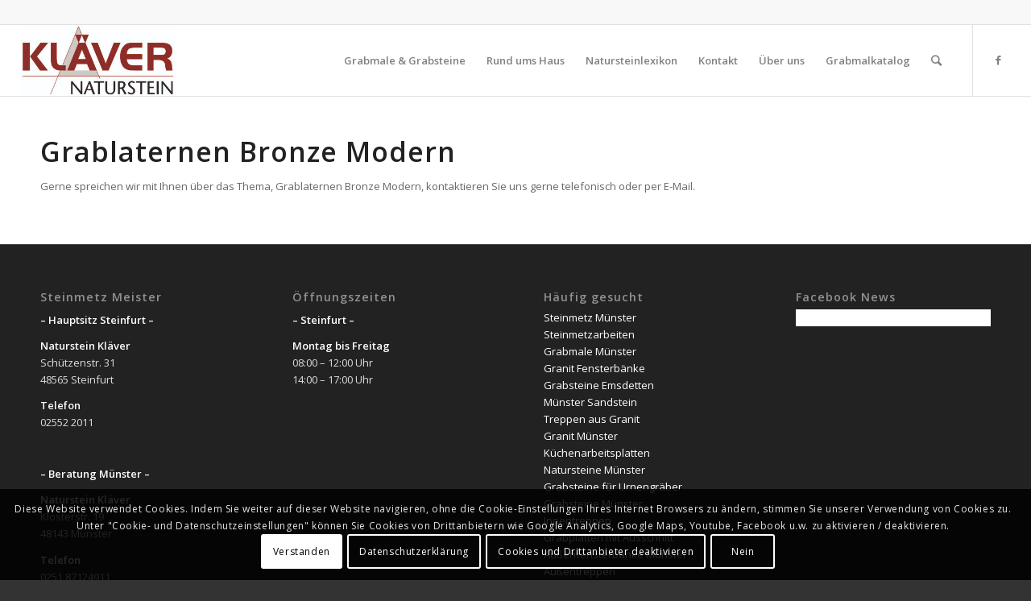

--- FILE ---
content_type: text/html; charset=UTF-8
request_url: https://naturstein-klaever.de/grablaternen-bronze-modern/
body_size: 20256
content:
<!DOCTYPE html>
<html lang="de" class="html_stretched responsive av-preloader-disabled av-default-lightbox  html_header_top html_logo_left html_main_nav_header html_menu_right html_slim html_header_sticky html_header_shrinking html_header_topbar_active html_mobile_menu_phone html_header_searchicon html_content_align_center html_header_unstick_top html_header_stretch html_av-overlay-side html_av-overlay-side-classic html_av-submenu-noclone html_entry_id_5450 av-cookies-consent-show-message-bar av-cookies-cookie-consent-enabled av-cookies-can-opt-out av-cookies-user-silent-accept avia-cookie-check-browser-settings av-no-preview html_text_menu_active ">
<head>
<meta charset="UTF-8" />


<!-- mobile setting -->
<meta name="viewport" content="width=device-width, initial-scale=1">

<!-- Scripts/CSS and wp_head hook -->
<meta name='robots' content='index, follow, max-image-preview:large, max-snippet:-1, max-video-preview:-1' />

				<script type='text/javascript'>

				function avia_cookie_check_sessionStorage()
				{
					//	FF throws error when all cookies blocked !!
					var sessionBlocked = false;
					try
					{
						var test = sessionStorage.getItem( 'aviaCookieRefused' ) != null;
					}
					catch(e)
					{
						sessionBlocked = true;
					}
					
					var aviaCookieRefused = ! sessionBlocked ? sessionStorage.getItem( 'aviaCookieRefused' ) : null;
					
					var html = document.getElementsByTagName('html')[0];

					/**
					 * Set a class to avoid calls to sessionStorage
					 */
					if( sessionBlocked || aviaCookieRefused )
					{
						if( html.className.indexOf('av-cookies-session-refused') < 0 )
						{
							html.className += ' av-cookies-session-refused';
						}
					}
					
					if( sessionBlocked || aviaCookieRefused || document.cookie.match(/aviaCookieConsent/) )
					{
						if( html.className.indexOf('av-cookies-user-silent-accept') >= 0 )
						{
							 html.className = html.className.replace(/\bav-cookies-user-silent-accept\b/g, '');
						}
					}
				}

				avia_cookie_check_sessionStorage();

			</script>
			
	<!-- This site is optimized with the Yoast SEO plugin v26.8 - https://yoast.com/product/yoast-seo-wordpress/ -->
	<title>Grablaternen Bronze Modern | Naturstein Kläver in Steinfurt &amp; Münster</title>
	<link rel="canonical" href="https://naturstein-klaever.de/grablaternen-bronze-modern/" />
	<meta property="og:locale" content="de_DE" />
	<meta property="og:type" content="article" />
	<meta property="og:title" content="Grablaternen Bronze Modern | Naturstein Kläver in Steinfurt &amp; Münster" />
	<meta property="og:description" content="Grablaternen Bronze Modern Gerne spreichen wir mit Ihnen über das Thema, Grablaternen Bronze Modern, kontaktieren Sie uns gerne telefonisch oder per E-Mail." />
	<meta property="og:url" content="https://naturstein-klaever.de/grablaternen-bronze-modern/" />
	<meta property="og:site_name" content="Naturstein Kläver in Steinfurt &amp; Münster" />
	<script type="application/ld+json" class="yoast-schema-graph">{"@context":"https://schema.org","@graph":[{"@type":"WebPage","@id":"https://naturstein-klaever.de/grablaternen-bronze-modern/","url":"https://naturstein-klaever.de/grablaternen-bronze-modern/","name":"Grablaternen Bronze Modern | Naturstein Kläver in Steinfurt &amp; Münster","isPartOf":{"@id":"https://naturstein-klaever.de/#website"},"datePublished":"2021-01-21T18:21:09+00:00","breadcrumb":{"@id":"https://naturstein-klaever.de/grablaternen-bronze-modern/#breadcrumb"},"inLanguage":"de","potentialAction":[{"@type":"ReadAction","target":["https://naturstein-klaever.de/grablaternen-bronze-modern/"]}]},{"@type":"BreadcrumbList","@id":"https://naturstein-klaever.de/grablaternen-bronze-modern/#breadcrumb","itemListElement":[{"@type":"ListItem","position":1,"name":"Home","item":"https://naturstein-klaever.de/startseite/"},{"@type":"ListItem","position":2,"name":"Grablaternen Bronze Modern"}]},{"@type":"WebSite","@id":"https://naturstein-klaever.de/#website","url":"https://naturstein-klaever.de/","name":"Naturstein Kläver in Steinfurt &amp; Münster","description":"Grabsteine, Fensterbänke, Treppen, aus Granit in Steinfurt &amp; Münster","publisher":{"@id":"https://naturstein-klaever.de/#organization"},"potentialAction":[{"@type":"SearchAction","target":{"@type":"EntryPoint","urlTemplate":"https://naturstein-klaever.de/?s={search_term_string}"},"query-input":{"@type":"PropertyValueSpecification","valueRequired":true,"valueName":"search_term_string"}}],"inLanguage":"de"},{"@type":"Organization","@id":"https://naturstein-klaever.de/#organization","name":"Naturstein Kläver","url":"https://naturstein-klaever.de/","logo":{"@type":"ImageObject","inLanguage":"de","@id":"https://naturstein-klaever.de/#/schema/logo/image/","url":"https://naturstein-klaever.de/wp-content/uploads/2017/10/naturstein-kläver-logo-340px-x-156px.png","contentUrl":"https://naturstein-klaever.de/wp-content/uploads/2017/10/naturstein-kläver-logo-340px-x-156px.png","width":340,"height":156,"caption":"Naturstein Kläver"},"image":{"@id":"https://naturstein-klaever.de/#/schema/logo/image/"}}]}</script>
	<!-- / Yoast SEO plugin. -->


<link rel="alternate" type="application/rss+xml" title="Naturstein Kläver in Steinfurt &amp; Münster &raquo; Feed" href="https://naturstein-klaever.de/feed/" />
<link rel="alternate" title="oEmbed (JSON)" type="application/json+oembed" href="https://naturstein-klaever.de/wp-json/oembed/1.0/embed?url=https%3A%2F%2Fnaturstein-klaever.de%2Fgrablaternen-bronze-modern%2F" />
<link rel="alternate" title="oEmbed (XML)" type="text/xml+oembed" href="https://naturstein-klaever.de/wp-json/oembed/1.0/embed?url=https%3A%2F%2Fnaturstein-klaever.de%2Fgrablaternen-bronze-modern%2F&#038;format=xml" />
		<!-- This site uses the Google Analytics by ExactMetrics plugin v8.11.1 - Using Analytics tracking - https://www.exactmetrics.com/ -->
		<!-- Note: ExactMetrics is not currently configured on this site. The site owner needs to authenticate with Google Analytics in the ExactMetrics settings panel. -->
					<!-- No tracking code set -->
				<!-- / Google Analytics by ExactMetrics -->
		
<!-- google webfont font replacement -->

			<script type='text/javascript'>

				(function() {
					
					/*	check if webfonts are disabled by user setting via cookie - or user must opt in.	*/
					var html = document.getElementsByTagName('html')[0];
					var cookie_check = html.className.indexOf('av-cookies-needs-opt-in') >= 0 || html.className.indexOf('av-cookies-can-opt-out') >= 0;
					var allow_continue = true;
					var silent_accept_cookie = html.className.indexOf('av-cookies-user-silent-accept') >= 0;

					if( cookie_check && ! silent_accept_cookie )
					{
						if( ! document.cookie.match(/aviaCookieConsent/) || html.className.indexOf('av-cookies-session-refused') >= 0 )
						{
							allow_continue = false;
						}
						else
						{
							if( ! document.cookie.match(/aviaPrivacyRefuseCookiesHideBar/) )
							{
								allow_continue = false;
							}
							else if( ! document.cookie.match(/aviaPrivacyEssentialCookiesEnabled/) )
							{
								allow_continue = false;
							}
							else if( document.cookie.match(/aviaPrivacyGoogleWebfontsDisabled/) )
							{
								allow_continue = false;
							}
						}
					}
					
					if( allow_continue )
					{
						var f = document.createElement('link');
					
						f.type 	= 'text/css';
						f.rel 	= 'stylesheet';
						f.href 	= '//fonts.googleapis.com/css?family=Open+Sans:400,600';
						f.id 	= 'avia-google-webfont';

						document.getElementsByTagName('head')[0].appendChild(f);
					}
				})();
			
			</script>
			<style id='wp-img-auto-sizes-contain-inline-css' type='text/css'>
img:is([sizes=auto i],[sizes^="auto," i]){contain-intrinsic-size:3000px 1500px}
/*# sourceURL=wp-img-auto-sizes-contain-inline-css */
</style>
<style id='wp-emoji-styles-inline-css' type='text/css'>

	img.wp-smiley, img.emoji {
		display: inline !important;
		border: none !important;
		box-shadow: none !important;
		height: 1em !important;
		width: 1em !important;
		margin: 0 0.07em !important;
		vertical-align: -0.1em !important;
		background: none !important;
		padding: 0 !important;
	}
/*# sourceURL=wp-emoji-styles-inline-css */
</style>
<link rel='stylesheet' id='twenty20-css' href='https://naturstein-klaever.de/wp-content/plugins/twenty20/assets/css/twenty20.css?ver=2.0.4' type='text/css' media='all' />
<style id='wp-block-button-inline-css' type='text/css'>
.wp-block-button__link{align-content:center;box-sizing:border-box;cursor:pointer;display:inline-block;height:100%;text-align:center;word-break:break-word}.wp-block-button__link.aligncenter{text-align:center}.wp-block-button__link.alignright{text-align:right}:where(.wp-block-button__link){border-radius:9999px;box-shadow:none;padding:calc(.667em + 2px) calc(1.333em + 2px);text-decoration:none}.wp-block-button[style*=text-decoration] .wp-block-button__link{text-decoration:inherit}.wp-block-buttons>.wp-block-button.has-custom-width{max-width:none}.wp-block-buttons>.wp-block-button.has-custom-width .wp-block-button__link{width:100%}.wp-block-buttons>.wp-block-button.has-custom-font-size .wp-block-button__link{font-size:inherit}.wp-block-buttons>.wp-block-button.wp-block-button__width-25{width:calc(25% - var(--wp--style--block-gap, .5em)*.75)}.wp-block-buttons>.wp-block-button.wp-block-button__width-50{width:calc(50% - var(--wp--style--block-gap, .5em)*.5)}.wp-block-buttons>.wp-block-button.wp-block-button__width-75{width:calc(75% - var(--wp--style--block-gap, .5em)*.25)}.wp-block-buttons>.wp-block-button.wp-block-button__width-100{flex-basis:100%;width:100%}.wp-block-buttons.is-vertical>.wp-block-button.wp-block-button__width-25{width:25%}.wp-block-buttons.is-vertical>.wp-block-button.wp-block-button__width-50{width:50%}.wp-block-buttons.is-vertical>.wp-block-button.wp-block-button__width-75{width:75%}.wp-block-button.is-style-squared,.wp-block-button__link.wp-block-button.is-style-squared{border-radius:0}.wp-block-button.no-border-radius,.wp-block-button__link.no-border-radius{border-radius:0!important}:root :where(.wp-block-button .wp-block-button__link.is-style-outline),:root :where(.wp-block-button.is-style-outline>.wp-block-button__link){border:2px solid;padding:.667em 1.333em}:root :where(.wp-block-button .wp-block-button__link.is-style-outline:not(.has-text-color)),:root :where(.wp-block-button.is-style-outline>.wp-block-button__link:not(.has-text-color)){color:currentColor}:root :where(.wp-block-button .wp-block-button__link.is-style-outline:not(.has-background)),:root :where(.wp-block-button.is-style-outline>.wp-block-button__link:not(.has-background)){background-color:initial;background-image:none}
/*# sourceURL=https://naturstein-klaever.de/wp-includes/blocks/button/style.min.css */
</style>
<style id='wp-block-search-inline-css' type='text/css'>
.wp-block-search__button{margin-left:10px;word-break:normal}.wp-block-search__button.has-icon{line-height:0}.wp-block-search__button svg{height:1.25em;min-height:24px;min-width:24px;width:1.25em;fill:currentColor;vertical-align:text-bottom}:where(.wp-block-search__button){border:1px solid #ccc;padding:6px 10px}.wp-block-search__inside-wrapper{display:flex;flex:auto;flex-wrap:nowrap;max-width:100%}.wp-block-search__label{width:100%}.wp-block-search.wp-block-search__button-only .wp-block-search__button{box-sizing:border-box;display:flex;flex-shrink:0;justify-content:center;margin-left:0;max-width:100%}.wp-block-search.wp-block-search__button-only .wp-block-search__inside-wrapper{min-width:0!important;transition-property:width}.wp-block-search.wp-block-search__button-only .wp-block-search__input{flex-basis:100%;transition-duration:.3s}.wp-block-search.wp-block-search__button-only.wp-block-search__searchfield-hidden,.wp-block-search.wp-block-search__button-only.wp-block-search__searchfield-hidden .wp-block-search__inside-wrapper{overflow:hidden}.wp-block-search.wp-block-search__button-only.wp-block-search__searchfield-hidden .wp-block-search__input{border-left-width:0!important;border-right-width:0!important;flex-basis:0;flex-grow:0;margin:0;min-width:0!important;padding-left:0!important;padding-right:0!important;width:0!important}:where(.wp-block-search__input){appearance:none;border:1px solid #949494;flex-grow:1;font-family:inherit;font-size:inherit;font-style:inherit;font-weight:inherit;letter-spacing:inherit;line-height:inherit;margin-left:0;margin-right:0;min-width:3rem;padding:8px;text-decoration:unset!important;text-transform:inherit}:where(.wp-block-search__button-inside .wp-block-search__inside-wrapper){background-color:#fff;border:1px solid #949494;box-sizing:border-box;padding:4px}:where(.wp-block-search__button-inside .wp-block-search__inside-wrapper) .wp-block-search__input{border:none;border-radius:0;padding:0 4px}:where(.wp-block-search__button-inside .wp-block-search__inside-wrapper) .wp-block-search__input:focus{outline:none}:where(.wp-block-search__button-inside .wp-block-search__inside-wrapper) :where(.wp-block-search__button){padding:4px 8px}.wp-block-search.aligncenter .wp-block-search__inside-wrapper{margin:auto}.wp-block[data-align=right] .wp-block-search.wp-block-search__button-only .wp-block-search__inside-wrapper{float:right}
/*# sourceURL=https://naturstein-klaever.de/wp-includes/blocks/search/style.min.css */
</style>
<link rel='stylesheet' id='site-reviews-css' href='https://naturstein-klaever.de/wp-content/plugins/site-reviews/assets/styles/default.css?ver=7.2.13' type='text/css' media='all' />
<style id='site-reviews-inline-css' type='text/css'>
:root{--glsr-star-empty:url(https://naturstein-klaever.de/wp-content/plugins/site-reviews/assets/images/stars/default/star-empty.svg);--glsr-star-error:url(https://naturstein-klaever.de/wp-content/plugins/site-reviews/assets/images/stars/default/star-error.svg);--glsr-star-full:url(https://naturstein-klaever.de/wp-content/plugins/site-reviews/assets/images/stars/default/star-full.svg);--glsr-star-half:url(https://naturstein-klaever.de/wp-content/plugins/site-reviews/assets/images/stars/default/star-half.svg)}

/*# sourceURL=site-reviews-inline-css */
</style>
<link rel='stylesheet' id='avia-merged-styles-css' href='https://naturstein-klaever.de/wp-content/uploads/dynamic_avia/avia-merged-styles-0bbd089cbdc41e05ff54dfc076273ecf---67ec6baed5f5e.css' type='text/css' media='all' />
<script type="text/javascript" src="https://naturstein-klaever.de/wp-includes/js/jquery/jquery.min.js?ver=3.7.1" id="jquery-core-js"></script>
<script type="text/javascript" src="https://naturstein-klaever.de/wp-includes/js/jquery/jquery-migrate.min.js?ver=3.4.1" id="jquery-migrate-js"></script>
<link rel="https://api.w.org/" href="https://naturstein-klaever.de/wp-json/" /><link rel="alternate" title="JSON" type="application/json" href="https://naturstein-klaever.de/wp-json/wp/v2/pages/5450" /><link rel="EditURI" type="application/rsd+xml" title="RSD" href="https://naturstein-klaever.de/xmlrpc.php?rsd" />

<link rel='shortlink' href='https://naturstein-klaever.de/?p=5450' />
<script type="text/javascript">
(function(url){
	if(/(?:Chrome\/26\.0\.1410\.63 Safari\/537\.31|WordfenceTestMonBot)/.test(navigator.userAgent)){ return; }
	var addEvent = function(evt, handler) {
		if (window.addEventListener) {
			document.addEventListener(evt, handler, false);
		} else if (window.attachEvent) {
			document.attachEvent('on' + evt, handler);
		}
	};
	var removeEvent = function(evt, handler) {
		if (window.removeEventListener) {
			document.removeEventListener(evt, handler, false);
		} else if (window.detachEvent) {
			document.detachEvent('on' + evt, handler);
		}
	};
	var evts = 'contextmenu dblclick drag dragend dragenter dragleave dragover dragstart drop keydown keypress keyup mousedown mousemove mouseout mouseover mouseup mousewheel scroll'.split(' ');
	var logHuman = function() {
		if (window.wfLogHumanRan) { return; }
		window.wfLogHumanRan = true;
		var wfscr = document.createElement('script');
		wfscr.type = 'text/javascript';
		wfscr.async = true;
		wfscr.src = url + '&r=' + Math.random();
		(document.getElementsByTagName('head')[0]||document.getElementsByTagName('body')[0]).appendChild(wfscr);
		for (var i = 0; i < evts.length; i++) {
			removeEvent(evts[i], logHuman);
		}
	};
	for (var i = 0; i < evts.length; i++) {
		addEvent(evts[i], logHuman);
	}
})('//naturstein-klaever.de/?wordfence_lh=1&hid=156A06E8DE7851890683596FAF4A3162');
</script><link rel="profile" href="https://gmpg.org/xfn/11" />
<link rel="alternate" type="application/rss+xml" title="Naturstein Kläver in Steinfurt &amp; Münster RSS2 Feed" href="https://naturstein-klaever.de/feed/" />
<link rel="pingback" href="https://naturstein-klaever.de/xmlrpc.php" />
<!--[if lt IE 9]><script src="https://naturstein-klaever.de/wp-content/themes/enfold/js/html5shiv.js"></script><![endif]-->
<link rel="icon" href="https://naturstein-klaever.de/wp-content/uploads/2017/10/favicon64x64-v3.png" type="image/png">

<!-- To speed up the rendering and to display the site as fast as possible to the user we include some styles and scripts for above the fold content inline -->
<script type="text/javascript">'use strict';var avia_is_mobile=!1;if(/Android|webOS|iPhone|iPad|iPod|BlackBerry|IEMobile|Opera Mini/i.test(navigator.userAgent)&&'ontouchstart' in document.documentElement){avia_is_mobile=!0;document.documentElement.className+=' avia_mobile '}
else{document.documentElement.className+=' avia_desktop '};document.documentElement.className+=' js_active ';(function(){var e=['-webkit-','-moz-','-ms-',''],n='';for(var t in e){if(e[t]+'transform' in document.documentElement.style){document.documentElement.className+=' avia_transform ';n=e[t]+'transform'};if(e[t]+'perspective' in document.documentElement.style)document.documentElement.className+=' avia_transform3d '};if(typeof document.getElementsByClassName=='function'&&typeof document.documentElement.getBoundingClientRect=='function'&&avia_is_mobile==!1){if(n&&window.innerHeight>0){setTimeout(function(){var e=0,o={},a=0,t=document.getElementsByClassName('av-parallax'),i=window.pageYOffset||document.documentElement.scrollTop;for(e=0;e<t.length;e++){t[e].style.top='0px';o=t[e].getBoundingClientRect();a=Math.ceil((window.innerHeight+i-o.top)*0.3);t[e].style[n]='translate(0px, '+a+'px)';t[e].style.top='auto';t[e].className+=' enabled-parallax '}},50)}}})();</script><style type='text/css'>
@font-face {font-family: 'entypo-fontello'; font-weight: normal; font-style: normal; font-display: auto;
src: url('https://naturstein-klaever.de/wp-content/themes/enfold/config-templatebuilder/avia-template-builder/assets/fonts/entypo-fontello.woff2') format('woff2'),
url('https://naturstein-klaever.de/wp-content/themes/enfold/config-templatebuilder/avia-template-builder/assets/fonts/entypo-fontello.woff') format('woff'),
url('https://naturstein-klaever.de/wp-content/themes/enfold/config-templatebuilder/avia-template-builder/assets/fonts/entypo-fontello.ttf') format('truetype'), 
url('https://naturstein-klaever.de/wp-content/themes/enfold/config-templatebuilder/avia-template-builder/assets/fonts/entypo-fontello.svg#entypo-fontello') format('svg'),
url('https://naturstein-klaever.de/wp-content/themes/enfold/config-templatebuilder/avia-template-builder/assets/fonts/entypo-fontello.eot'),
url('https://naturstein-klaever.de/wp-content/themes/enfold/config-templatebuilder/avia-template-builder/assets/fonts/entypo-fontello.eot?#iefix') format('embedded-opentype');
} #top .avia-font-entypo-fontello, body .avia-font-entypo-fontello, html body [data-av_iconfont='entypo-fontello']:before{ font-family: 'entypo-fontello'; }

@font-face {font-family: 'fontello'; font-weight: normal; font-style: normal; font-display: auto;
src: url('https://naturstein-klaever.de/wp-content/uploads/avia_fonts/fontello/fontello.woff2') format('woff2'),
url('https://naturstein-klaever.de/wp-content/uploads/avia_fonts/fontello/fontello.woff') format('woff'),
url('https://naturstein-klaever.de/wp-content/uploads/avia_fonts/fontello/fontello.ttf') format('truetype'), 
url('https://naturstein-klaever.de/wp-content/uploads/avia_fonts/fontello/fontello.svg#fontello') format('svg'),
url('https://naturstein-klaever.de/wp-content/uploads/avia_fonts/fontello/fontello.eot'),
url('https://naturstein-klaever.de/wp-content/uploads/avia_fonts/fontello/fontello.eot?#iefix') format('embedded-opentype');
} #top .avia-font-fontello, body .avia-font-fontello, html body [data-av_iconfont='fontello']:before{ font-family: 'fontello'; }
</style>

<!--
Debugging Info for Theme support: 

Theme: Enfold
Version: 4.7.6.4
Installed: enfold
AviaFramework Version: 5.0
AviaBuilder Version: 4.7.6.4
aviaElementManager Version: 1.0.1
ML:128-PU:114-PLA:24
WP:6.9
Compress: CSS:all theme files - JS:all theme files
Updates: enabled - token has changed and not verified
PLAu:23
-->
</head>




<body data-rsssl=1 id="top" class="wp-singular page-template-default page page-id-5450 wp-theme-enfold  rtl_columns stretched open_sans no_sidebar_border metaslider-plugin" itemscope="itemscope" itemtype="https://schema.org/WebPage" >

	
	<div id='wrap_all'>

	
<header id='header' class='all_colors header_color light_bg_color  av_header_top av_logo_left av_main_nav_header av_menu_right av_slim av_header_sticky av_header_shrinking av_header_stretch av_mobile_menu_phone av_header_searchicon av_header_unstick_top av_bottom_nav_disabled  av_header_border_disabled'  role="banner" itemscope="itemscope" itemtype="https://schema.org/WPHeader" >

		<div id='header_meta' class='container_wrap container_wrap_meta  av_icon_active_main av_phone_active_right av_extra_header_active av_entry_id_5450'>
		
			      <div class='container'>
			      			      </div>
		</div>

		<div  id='header_main' class='container_wrap container_wrap_logo'>
	
        <div class='container av-logo-container'><div class='inner-container'><span class='logo'><a href='https://naturstein-klaever.de/'><img height="100" width="300" src='https://naturstein-klaever.de/wp-content/uploads/2017/10/logo-naturstein-kläver-340px-x-156px.jpg' alt='Naturstein Kläver in Steinfurt &amp; Münster' title='' /></a></span><nav class='main_menu' data-selectname='Wähle eine Seite'  role="navigation" itemscope="itemscope" itemtype="https://schema.org/SiteNavigationElement" ><div class="avia-menu av-main-nav-wrap av_menu_icon_beside"><ul id="avia-menu" class="menu av-main-nav"><li id="menu-item-1152" class="menu-item menu-item-type-post_type menu-item-object-page menu-item-has-children menu-item-top-level menu-item-top-level-1"><a href="https://naturstein-klaever.de/grabmale-grabmal-grabsteine-grabstein/" itemprop="url"><span class="avia-bullet"></span><span class="avia-menu-text">Grabmale &#038; Grabsteine</span><span class="avia-menu-fx"><span class="avia-arrow-wrap"><span class="avia-arrow"></span></span></span></a>


<ul class="sub-menu">
	<li id="menu-item-1155" class="menu-item menu-item-type-post_type menu-item-object-page"><a href="https://naturstein-klaever.de/grabmale-grabmal-grabsteine-grabstein/urnengraeber/" itemprop="url"><span class="avia-bullet"></span><span class="avia-menu-text">Urnengräber</span></a></li>
	<li id="menu-item-1153" class="menu-item menu-item-type-post_type menu-item-object-page"><a href="https://naturstein-klaever.de/einzelgr%c3%a4ber/" itemprop="url"><span class="avia-bullet"></span><span class="avia-menu-text">Einzelgräber</span></a></li>
	<li id="menu-item-1154" class="menu-item menu-item-type-post_type menu-item-object-page"><a href="https://naturstein-klaever.de/doppelgraeber-doppelgrab/" itemprop="url"><span class="avia-bullet"></span><span class="avia-menu-text">Doppelgräber</span></a></li>
	<li id="menu-item-1156" class="menu-item menu-item-type-post_type menu-item-object-page"><a href="https://naturstein-klaever.de/grabmale-grabmal-grabsteine-grabstein/grabmale-felsen-fels-findlinge-findling/" itemprop="url"><span class="avia-bullet"></span><span class="avia-menu-text">Felsen &#038; Findlinge</span></a></li>
	<li id="menu-item-1157" class="menu-item menu-item-type-post_type menu-item-object-page"><a href="https://naturstein-klaever.de/grabmale-grabmal-grabsteine-grabstein/grababdeckungen/" itemprop="url"><span class="avia-bullet"></span><span class="avia-menu-text">Grababdeckungen</span></a></li>
	<li id="menu-item-2240" class="menu-item menu-item-type-post_type menu-item-object-page menu-item-has-children"><a href="https://naturstein-klaever.de/grabmale-grabmal-grabsteine-grabstein/impressionen/" itemprop="url"><span class="avia-bullet"></span><span class="avia-menu-text">Impressionen</span></a>
	<ul class="sub-menu">
		<li id="menu-item-2816" class="menu-item menu-item-type-post_type menu-item-object-page"><a href="https://naturstein-klaever.de/grabmale-grabmal-grabsteine-grabstein/impressionen/grabsteine-altenberge/" itemprop="url"><span class="avia-bullet"></span><span class="avia-menu-text">Altenberge</span></a></li>
		<li id="menu-item-2284" class="menu-item menu-item-type-post_type menu-item-object-page"><a href="https://naturstein-klaever.de/grabmale-grabmal-grabsteine-grabstein/impressionen/grabsteine-burgsteinfurt/" itemprop="url"><span class="avia-bullet"></span><span class="avia-menu-text">Burgsteinfurt</span></a></li>
		<li id="menu-item-2657" class="menu-item menu-item-type-post_type menu-item-object-page"><a href="https://naturstein-klaever.de/grabmale-grabmal-grabsteine-grabstein/impressionen/grabsteine-emsdetten/" itemprop="url"><span class="avia-bullet"></span><span class="avia-menu-text">Emsdetten</span></a></li>
		<li id="menu-item-2799" class="menu-item menu-item-type-post_type menu-item-object-page"><a href="https://naturstein-klaever.de/grabmale-grabmal-grabsteine-grabstein/impressionen/grabsteine-greven/" itemprop="url"><span class="avia-bullet"></span><span class="avia-menu-text">Greven</span></a></li>
		<li id="menu-item-2780" class="menu-item menu-item-type-post_type menu-item-object-page"><a href="https://naturstein-klaever.de/grabmale-grabmal-grabsteine-grabstein/impressionen/grabsteine-horstmar/" itemprop="url"><span class="avia-bullet"></span><span class="avia-menu-text">Horstmar</span></a></li>
		<li id="menu-item-2637" class="menu-item menu-item-type-post_type menu-item-object-page"><a href="https://naturstein-klaever.de/grabmale-grabmal-grabsteine-grabstein/impressionen/grabsteine-laer/" itemprop="url"><span class="avia-bullet"></span><span class="avia-menu-text">Laer</span></a></li>
		<li id="menu-item-2815" class="menu-item menu-item-type-post_type menu-item-object-page"><a href="https://naturstein-klaever.de/grabmale-grabmal-grabsteine-grabstein/impressionen/grabsteine-metelen/" itemprop="url"><span class="avia-bullet"></span><span class="avia-menu-text">Metelen</span></a></li>
		<li id="menu-item-2817" class="menu-item menu-item-type-post_type menu-item-object-page"><a href="https://naturstein-klaever.de/grabmale-grabmal-grabsteine-grabstein/impressionen/grabsteine-neuenkirchen/" itemprop="url"><span class="avia-bullet"></span><span class="avia-menu-text">Neuenkirchen</span></a></li>
		<li id="menu-item-2241" class="menu-item menu-item-type-post_type menu-item-object-page"><a href="https://naturstein-klaever.de/grabmale-grabmal-grabsteine-grabstein/impressionen/grabsteine-nordwalde/" itemprop="url"><span class="avia-bullet"></span><span class="avia-menu-text">Nordwalde</span></a></li>
		<li id="menu-item-2788" class="menu-item menu-item-type-post_type menu-item-object-page"><a href="https://naturstein-klaever.de/grabmale-grabmal-grabsteine-grabstein/impressionen/grabsteine-ochtrup/" itemprop="url"><span class="avia-bullet"></span><span class="avia-menu-text">Ochtrup</span></a></li>
		<li id="menu-item-2775" class="menu-item menu-item-type-post_type menu-item-object-page"><a href="https://naturstein-klaever.de/grabmale-grabmal-grabsteine-grabstein/impressionen/grabsteine-schoeppingen/" itemprop="url"><span class="avia-bullet"></span><span class="avia-menu-text">Schöppingen</span></a></li>
		<li id="menu-item-2814" class="menu-item menu-item-type-post_type menu-item-object-page"><a href="https://naturstein-klaever.de/grabmale-grabmal-grabsteine-grabstein/impressionen/grabsteine-wettringen/" itemprop="url"><span class="avia-bullet"></span><span class="avia-menu-text">Wettringen</span></a></li>
	</ul>
</li>
	<li id="menu-item-2463" class="menu-item menu-item-type-post_type menu-item-object-page"><a href="https://naturstein-klaever.de/grabmale-grabmal-grabsteine-grabstein/grabsteinreinigung/" itemprop="url"><span class="avia-bullet"></span><span class="avia-menu-text">Grabsteinreinigung</span></a></li>
</ul>
</li>
<li id="menu-item-4724" class="menu-item menu-item-type-custom menu-item-object-custom menu-item-has-children menu-item-top-level menu-item-top-level-2"><a href="#RundUmsHaus" itemprop="url"><span class="avia-bullet"></span><span class="avia-menu-text">Rund ums Haus</span><span class="avia-menu-fx"><span class="avia-arrow-wrap"><span class="avia-arrow"></span></span></span></a>


<ul class="sub-menu">
	<li id="menu-item-6431" class="menu-item menu-item-type-post_type menu-item-object-page"><a href="https://naturstein-klaever.de/kuechenarbeitsplatten/" itemprop="url"><span class="avia-bullet"></span><span class="avia-menu-text">Küchenarbeitsplatten</span></a></li>
	<li id="menu-item-1139" class="menu-item menu-item-type-post_type menu-item-object-page menu-item-has-children"><a href="https://naturstein-klaever.de/fensterbaenke-2/" itemprop="url"><span class="avia-bullet"></span><span class="avia-menu-text">Fensterbänke</span></a>
	<ul class="sub-menu">
		<li id="menu-item-1140" class="menu-item menu-item-type-post_type menu-item-object-page"><a href="https://naturstein-klaever.de/aussenfensterbaenke/" itemprop="url"><span class="avia-bullet"></span><span class="avia-menu-text">Außenfensterbänke</span></a></li>
		<li id="menu-item-1141" class="menu-item menu-item-type-post_type menu-item-object-page"><a href="https://naturstein-klaever.de/innenfensterbaenke/" itemprop="url"><span class="avia-bullet"></span><span class="avia-menu-text">Innenfensterbänke</span></a></li>
	</ul>
</li>
	<li id="menu-item-1143" class="menu-item menu-item-type-post_type menu-item-object-page"><a href="https://naturstein-klaever.de/waschtischplatten-waschtische/" itemprop="url"><span class="avia-bullet"></span><span class="avia-menu-text">Waschtischplatten</span></a></li>
	<li id="menu-item-1144" class="menu-item menu-item-type-post_type menu-item-object-page menu-item-has-children"><a href="https://naturstein-klaever.de/treppen/" itemprop="url"><span class="avia-bullet"></span><span class="avia-menu-text">Treppen</span></a>
	<ul class="sub-menu">
		<li id="menu-item-1145" class="menu-item menu-item-type-post_type menu-item-object-page"><a href="https://naturstein-klaever.de/aussentreppen/" itemprop="url"><span class="avia-bullet"></span><span class="avia-menu-text">Außentreppen</span></a></li>
		<li id="menu-item-1146" class="menu-item menu-item-type-post_type menu-item-object-page"><a href="https://naturstein-klaever.de/innentreppen/" itemprop="url"><span class="avia-bullet"></span><span class="avia-menu-text">Innentreppen</span></a></li>
	</ul>
</li>
	<li id="menu-item-6631" class="menu-item menu-item-type-post_type menu-item-object-page"><a href="https://naturstein-klaever.de/outdoor-kuechen-granit-keramik-naturstein-steinmetz-muenster/" itemprop="url"><span class="avia-bullet"></span><span class="avia-menu-text">Outdoorküchen</span></a></li>
	<li id="menu-item-4721" class="menu-item menu-item-type-post_type menu-item-object-page"><a href="https://naturstein-klaever.de/naturstein-aufarbeiten/" itemprop="url"><span class="avia-bullet"></span><span class="avia-menu-text">Naturstein aufarbeiten</span></a></li>
</ul>
</li>
<li id="menu-item-4725" class="menu-item menu-item-type-custom menu-item-object-custom menu-item-has-children menu-item-top-level menu-item-top-level-3"><a href="#Natursteinlexikon" itemprop="url"><span class="avia-bullet"></span><span class="avia-menu-text">Natursteinlexikon</span><span class="avia-menu-fx"><span class="avia-arrow-wrap"><span class="avia-arrow"></span></span></span></a>


<ul class="sub-menu">
	<li id="menu-item-1148" class="menu-item menu-item-type-post_type menu-item-object-page"><a href="https://naturstein-klaever.de/granit-steinfurt-muenster/" itemprop="url"><span class="avia-bullet"></span><span class="avia-menu-text">Granit</span></a></li>
	<li id="menu-item-1149" class="menu-item menu-item-type-post_type menu-item-object-page"><a href="https://naturstein-klaever.de/marmor/" itemprop="url"><span class="avia-bullet"></span><span class="avia-menu-text">Marmor</span></a></li>
	<li id="menu-item-1150" class="menu-item menu-item-type-post_type menu-item-object-page"><a href="https://naturstein-klaever.de/keramik-steinfurt-muenster/" itemprop="url"><span class="avia-bullet"></span><span class="avia-menu-text">Keramik</span></a></li>
	<li id="menu-item-2870" class="menu-item menu-item-type-post_type menu-item-object-page"><a href="https://naturstein-klaever.de/naturstein-lexikon/liste-der-gesteine/" itemprop="url"><span class="avia-bullet"></span><span class="avia-menu-text">Liste der Gesteine</span></a></li>
</ul>
</li>
<li id="menu-item-1158" class="menu-item menu-item-type-post_type menu-item-object-page menu-item-mega-parent  menu-item-top-level menu-item-top-level-4"><a href="https://naturstein-klaever.de/kontakt/" itemprop="url"><span class="avia-bullet"></span><span class="avia-menu-text">Kontakt</span><span class="avia-menu-fx"><span class="avia-arrow-wrap"><span class="avia-arrow"></span></span></span></a></li>
<li id="menu-item-4726" class="menu-item menu-item-type-custom menu-item-object-custom menu-item-has-children menu-item-top-level menu-item-top-level-5"><a href="#UeberUns" itemprop="url"><span class="avia-bullet"></span><span class="avia-menu-text">Über uns</span><span class="avia-menu-fx"><span class="avia-arrow-wrap"><span class="avia-arrow"></span></span></span></a>


<ul class="sub-menu">
	<li id="menu-item-2359" class="menu-item menu-item-type-post_type menu-item-object-page"><a href="https://naturstein-klaever.de/mehr/leistungsverzeichnis/" itemprop="url"><span class="avia-bullet"></span><span class="avia-menu-text">Leistungsverzeichnis</span></a></li>
	<li id="menu-item-1812" class="menu-item menu-item-type-post_type menu-item-object-page"><a href="https://naturstein-klaever.de/ueber-uns/" itemprop="url"><span class="avia-bullet"></span><span class="avia-menu-text">Über uns</span></a></li>
	<li id="menu-item-1798" class="menu-item menu-item-type-post_type menu-item-object-page"><a href="https://naturstein-klaever.de/partner/" itemprop="url"><span class="avia-bullet"></span><span class="avia-menu-text">Partner</span></a></li>
	<li id="menu-item-1813" class="menu-item menu-item-type-post_type menu-item-object-page"><a href="https://naturstein-klaever.de/startseite/stellen-jobs-stellenangebote-ausbildung-praktikum/" itemprop="url"><span class="avia-bullet"></span><span class="avia-menu-text">Stellen</span></a></li>
	<li id="menu-item-1814" class="menu-item menu-item-type-post_type menu-item-object-page"><a href="https://naturstein-klaever.de/naturstein-news-neuigkeiten/" itemprop="url"><span class="avia-bullet"></span><span class="avia-menu-text">Neuigkeiten</span></a></li>
	<li id="menu-item-2305" class="menu-item menu-item-type-post_type menu-item-object-page"><a href="https://naturstein-klaever.de/impressum/" itemprop="url"><span class="avia-bullet"></span><span class="avia-menu-text">Impressum</span></a></li>
	<li id="menu-item-2840" class="menu-item menu-item-type-post_type menu-item-object-page menu-item-privacy-policy"><a href="https://naturstein-klaever.de/datenschutz/" itemprop="url"><span class="avia-bullet"></span><span class="avia-menu-text">Datenschutz</span></a></li>
</ul>
</li>
<li id="menu-item-4663" class="menu-item menu-item-type-post_type menu-item-object-page menu-item-top-level menu-item-top-level-6"><a href="https://naturstein-klaever.de/grabmalkatalog/" itemprop="url"><span class="avia-bullet"></span><span class="avia-menu-text">Grabmalkatalog</span><span class="avia-menu-fx"><span class="avia-arrow-wrap"><span class="avia-arrow"></span></span></span></a></li>
<li id="menu-item-search" class="noMobile menu-item menu-item-search-dropdown menu-item-avia-special"><a aria-label="Suche" href="?s=" rel="nofollow" data-avia-search-tooltip="

&lt;form role=&quot;search&quot; action=&quot;https://naturstein-klaever.de/&quot; id=&quot;searchform&quot; method=&quot;get&quot; class=&quot;&quot;&gt;
	&lt;div&gt;
		&lt;input type=&quot;submit&quot; value=&quot;&quot; id=&quot;searchsubmit&quot; class=&quot;button avia-font-entypo-fontello&quot; /&gt;
		&lt;input type=&quot;text&quot; id=&quot;s&quot; name=&quot;s&quot; value=&quot;&quot; placeholder=&#039;Suche&#039; /&gt;
			&lt;/div&gt;
&lt;/form&gt;" aria-hidden='false' data-av_icon='' data-av_iconfont='entypo-fontello'><span class="avia_hidden_link_text">Suche</span></a></li><li class="av-burger-menu-main menu-item-avia-special ">
	        			<a href="#" aria-label="Menü" aria-hidden="false">
							<span class="av-hamburger av-hamburger--spin av-js-hamburger">
								<span class="av-hamburger-box">
						          <span class="av-hamburger-inner"></span>
						          <strong>Menü</strong>
								</span>
							</span>
							<span class="avia_hidden_link_text">Menü</span>
						</a>
	        		   </li></ul></div><ul class='noLightbox social_bookmarks icon_count_1'><li class='social_bookmarks_facebook av-social-link-facebook social_icon_1'><a target="_blank" aria-label="Link zu Facebook" href='https://de-de.facebook.com/Naturstein-Kl%C3%A4ver-1214897611854492/' aria-hidden='false' data-av_icon='' data-av_iconfont='entypo-fontello' title='Facebook' rel="noopener"><span class='avia_hidden_link_text'>Facebook</span></a></li></ul></nav></div> </div> 
		<!-- end container_wrap-->
		</div>
		<div class='header_bg'></div>

<!-- end header -->
</header>
		
	<div id='main' class='all_colors' data-scroll-offset='88'>

	
		<div class='container_wrap container_wrap_first main_color fullsize'>

			<div class='container'>

				<main class='template-page content  av-content-full alpha units'  role="main" itemprop="mainContentOfPage" >

                    
		<article class='post-entry post-entry-type-page post-entry-5450'  itemscope="itemscope" itemtype="https://schema.org/CreativeWork" >

			<div class="entry-content-wrapper clearfix">
                <header class="entry-content-header"></header><div class="entry-content"  itemprop="text" ><h1>Grablaternen Bronze Modern</h1>
<p>Gerne spreichen wir mit Ihnen über das Thema, Grablaternen Bronze Modern, kontaktieren Sie uns gerne telefonisch oder per E-Mail.</p>
</div><footer class="entry-footer"></footer>			</div>

		</article><!--end post-entry-->



				<!--end content-->
				</main>

				
			</div><!--end container-->

		</div><!-- close default .container_wrap element -->



						<div class='container_wrap footer_color' id='footer'>

					<div class='container'>

						<div class='flex_column av_one_fourth  first el_before_av_one_fourth'><section id="text-2" class="widget clearfix widget_text"><h3 class="widgettitle">Steinmetz Meister</h3>			<div class="textwidget"><p><strong>&#8211; Hauptsitz Steinfurt &#8211;</strong></p>
<p><strong>Naturstein Kläver<br />
</strong>Schützenstr. 31<br />
48565 Steinfurt</p>
<p><strong>Telefon</strong><br />
02552 2011</p>
<p>&nbsp;</p>
<p><strong>&#8211; Beratung Münster &#8211;</strong></p>
<p><strong>Naturstein Kläver<br />
</strong>Klosterstr. 19<br />
48143 Münster</p>
<p><strong>Telefon</strong><br />
0251 87124911</p>
</div>
		<span class="seperator extralight-border"></span></section></div><div class='flex_column av_one_fourth  el_after_av_one_fourth  el_before_av_one_fourth '><section id="text-3" class="widget clearfix widget_text"><h3 class="widgettitle">Öffnungszeiten</h3>			<div class="textwidget"><p><strong>&#8211; Steinfurt &#8211;</strong></p>
<p><strong>Montag bis Freitag</strong><br />
08:00 – 12:00 Uhr<br />
14:00 – 17:00 Uhr</p>
</div>
		<span class="seperator extralight-border"></span></section></div><div class='flex_column av_one_fourth  el_after_av_one_fourth  el_before_av_one_fourth '><section id="custom_html-2" class="widget_text widget clearfix widget_custom_html"><h3 class="widgettitle">Häufig gesucht</h3><div class="textwidget custom-html-widget"><a href="https://naturstein-klaever.de/ueber-uns/">Steinmetz Münster</a><br>
<a href="https://naturstein-klaever.de/ueber-uns/">Steinmetzarbeiten</a><br>
<a href="https://naturstein-klaever.de/grabmale-grabmal-grabsteine-grabstein/">Grabmale Münster</a><br>
<a href="https://naturstein-klaever.de/rund-ums-haus/fensterbaenke/">Granit Fensterbänke</a><br>
<a href="https://naturstein-klaever.de/grabmale-grabmal-grabsteine-grabstein/impressionen/grabsteine-emsdetten/">Grabsteine Emsdetten</a><br>
<a href="https://naturstein-klaever.de/naturstein-aufarbeiten-schleifen-polieren/">Münster Sandstein</a><br>
<a href="https://naturstein-klaever.de/rund-ums-haus/treppen/">Treppen aus Granit</a><br>
<a href="https://naturstein-klaever.de/naturstein-lexikon/granit-steinfurt-muenster/">Granit Münster</a><br>
<a href="https://naturstein-klaever.de/rund-ums-haus/kuechenarbeitsplatten/">Küchenarbeitsplatten</a><br>
<a href="https://naturstein-klaever.de/naturstein-steinmetz-muenster/">Natursteine Münster</a><br>
<a href="https://naturstein-klaever.de/grabmale-grabmal-grabsteine-grabstein/urnengraeber/">Grabsteine für Urnengräber</a><br>
<a href="https://naturstein-klaever.de/grabmale-grabmal-grabsteine-grabstein/urnengraeber/">Grabsteine Münster</a><br>
<a href=https://naturstein-klaever.de/rund-ums-haus/treppen/innentreppen/>Innentreppen</a><br>
<a href=https://naturstein-klaever.de/grabmale-grabmal-grabsteine-grabstein/grababdeckungen-grababdeckung/>Grabplatten mit Ausschnitt</a><br>
<a href=https://naturstein-klaever.de/aussenfensterbaenke/>Außenfensterbänke Münster</a><br>
<a href=https://naturstein-klaever.de/rund-ums-haus/treppen/aussentreppen/>Außentreppen</a><br>
<a href=https://naturstein-klaever.de/ueber-uns/>Steinmetz Rheine</a><br></div><span class="seperator extralight-border"></span></section></div><div class='flex_column av_one_fourth  el_after_av_one_fourth  el_before_av_one_fourth '><section id="avia_fb_likebox-2" class="widget clearfix avia_fb_likebox"><h3 class="widgettitle">Facebook News</h3><div class='av_facebook_widget_wrap ' ><div class="fb-page" data-width="500" data-href="https://www.facebook.com/Naturstein-Kl%C3%A4ver-1214897611854492/" data-small-header="false" data-adapt-container-width="true" data-hide-cover="false" data-show-facepile="true" data-show-posts="false"><div class="fb-xfbml-parse-ignore"></div></div></div><span class="seperator extralight-border"></span></section></div>
					</div>

				<!-- ####### END FOOTER CONTAINER ####### -->
				</div>

	

	
				<footer class='container_wrap socket_color' id='socket'  role="contentinfo" itemscope="itemscope" itemtype="https://schema.org/WPFooter" >
                    <div class='container'>

                        <span class='copyright'>© Copyright - Naturstein Kläver - Steinmetz Meisterbetrieb |  <a href="https://naturstein-klaever.de/impressum/">Impressum</a> | <a href="https://naturstein-klaever.de/datenschutz/">Datenschutz</a> |</span>

                        <ul class='noLightbox social_bookmarks icon_count_1'><li class='social_bookmarks_facebook av-social-link-facebook social_icon_1'><a target="_blank" aria-label="Link zu Facebook" href='https://de-de.facebook.com/Naturstein-Kl%C3%A4ver-1214897611854492/' aria-hidden='false' data-av_icon='' data-av_iconfont='entypo-fontello' title='Facebook' rel="noopener"><span class='avia_hidden_link_text'>Facebook</span></a></li></ul>
                    </div>

	            <!-- ####### END SOCKET CONTAINER ####### -->
				</footer>


					<!-- end main -->
		</div>
		
		<!-- end wrap_all --></div>

<a href='#top' title='Nach oben scrollen' id='scroll-top-link' aria-hidden='true' data-av_icon='' data-av_iconfont='entypo-fontello'><span class="avia_hidden_link_text">Nach oben scrollen</span></a>

<div id="fb-root"></div>

<div class="avia-cookie-consent-wrap" aria-hidden="true"><div class='avia-cookie-consent cookiebar-hidden  avia-cookiemessage-bottom'  aria-hidden='true'  data-contents='22c7b86b1425ddc78aa95dd99c09b397||v1.0' ><div class="container"><p class='avia_cookie_text'>Diese Website verwendet Cookies. Indem Sie weiter auf dieser Website navigieren, ohne die Cookie-Einstellungen Ihres Internet Browsers zu ändern, stimmen Sie unserer Verwendung von Cookies zu. Unter "Cookie- und Datenschutzeinstellungen" können Sie Cookies von Drittanbietern wie Google Analytics, Google Maps, Youtube, Facebook u.w. zu aktivieren / deaktivieren.</p><a href='#' class='avia-button avia-color-theme-color-highlight avia-cookie-consent-button avia-cookie-consent-button-1  avia-cookie-close-bar ' >Verstanden</a><a href='https://naturstein-klaever.de/datenschutz/' class='avia-button avia-color-theme-color-highlight avia-cookie-consent-button avia-cookie-consent-button-2 av-extra-cookie-btn  avia-cookie-link-btn ' >Datenschutzerklärung</a><a href='https://naturstein-klaever.de/datenschutz/' class='avia-button avia-color-theme-color-highlight avia-cookie-consent-button avia-cookie-consent-button-3 av-extra-cookie-btn  avia-cookie-link-btn ' >Cookies und Drittanbieter deaktivieren</a><a href='https://www.google.de/search?q=naturstein+kläver' class='avia-button avia-color-theme-color-highlight avia-cookie-consent-button avia-cookie-consent-button-4 av-extra-cookie-btn  avia-cookie-link-btn ' >Nein</a></div></div><div id='av-consent-extra-info' class='av-inline-modal main_color avia-hide-popup-close'><div  style='padding-bottom:10px; margin:10px 0 0 0; ' class='av-special-heading av-special-heading-h3  blockquote modern-quote  '><h3 class='av-special-heading-tag '  itemprop="headline"  >Cookie- und Datenschutzeinstellungen</h3><div class='special-heading-border'><div class='special-heading-inner-border' ></div></div></div><br /><div  style=' margin-top:0px; margin-bottom:0px;'  class='hr hr-custom hr-left hr-icon-no  '><span class='hr-inner  inner-border-av-border-thin' style=' width:100%;' ><span class='hr-inner-style'></span></span></div><br /><div  class="tabcontainer   sidebar_tab sidebar_tab_left noborder_tabs " role="tablist">
<section class="av_tab_section" ><div aria-controls="tab-id-1-content" role="tab" tabindex="0" data-fake-id="#tab-id-1" class="tab active_tab" >Wie wir Cookies verwenden</div>
<div id="tab-id-1-content" class="tab_content active_tab_content" aria-hidden="false">
<div class="tab_inner_content invers-color" >
<p>Wir können Cookies anfordern, die auf Ihrem Gerät eingestellt werden. Wir verwenden Cookies, um uns mitzuteilen, wenn Sie unsere Websites besuchen, wie Sie mit uns interagieren, Ihre Nutzererfahrung verbessern und Ihre Beziehung zu unserer Website anpassen. </p>
<p> Klicken Sie auf die verschiedenen Kategorienüberschriften, um mehr zu erfahren. Sie können auch einige Ihrer Einstellungen ändern. Beachten Sie, dass das Blockieren einiger Arten von Cookies Auswirkungen auf Ihre Erfahrung auf unseren Websites und auf die Dienste haben kann, die wir anbieten können.</p>

</div>
</div>
</section>
<section class="av_tab_section" ><div aria-controls="tab-id-2-content" role="tab" tabindex="0" data-fake-id="#tab-id-2" class="tab " >Notwendige Website Cookies</div>
<div id="tab-id-2-content" class="tab_content " aria-hidden="true">
<div class="tab_inner_content invers-color" >
<p>Diese Cookies sind unbedingt erforderlich, um Ihnen die auf unserer Webseite verfügbaren Dienste und Funktionen zur Verfügung zu stellen.</p>
<p>Da diese Cookies für die auf unserer Webseite verfügbaren Dienste und Funktionen unbedingt erforderlich sind, hat die Ablehnung Auswirkungen auf die Funktionsweise unserer Webseite. Sie können Cookies jederzeit blockieren oder löschen, indem Sie Ihre Browsereinstellungen ändern und das Blockieren aller Cookies auf dieser Webseite erzwingen. Sie werden jedoch immer aufgefordert, Cookies zu akzeptieren / abzulehnen, wenn Sie unsere Website erneut besuchen.</p>
<p>Wir respektieren es voll und ganz, wenn Sie Cookies ablehnen möchten. Um zu vermeiden, dass Sie immer wieder nach Cookies gefragt werden, erlauben Sie uns bitte, einen Cookie für Ihre Einstellungen zu speichern. Sie können sich jederzeit abmelden oder andere Cookies zulassen, um unsere Dienste vollumfänglich nutzen zu können. Wenn Sie Cookies ablehnen, werden alle gesetzten Cookies auf unserer Domain entfernt.</p>
<p>Wir stellen Ihnen eine Liste der von Ihrem Computer auf unserer Domain gespeicherten Cookies zur Verfügung. Aus Sicherheitsgründen können wie Ihnen keine Cookies anzeigen, die von anderen Domains gespeichert werden. Diese können Sie in den Sicherheitseinstellungen Ihres Browsers einsehen.</p>
<div class="av-switch-aviaPrivacyRefuseCookiesHideBar av-toggle-switch av-cookie-disable-external-toggle av-cookie-save-checked av-cookie-default-checked"><label><input type="checkbox" checked="checked" id="aviaPrivacyRefuseCookiesHideBar" class="aviaPrivacyRefuseCookiesHideBar " name="aviaPrivacyRefuseCookiesHideBar" ><span class="toggle-track"></span><span class="toggle-label-content">Aktivieren, damit die Nachrichtenleiste dauerhaft ausgeblendet wird und alle Cookies, denen nicht zugestimmt wurde, abgelehnt werden. Wir benötigen zwei Cookies, damit diese Einstellung gespeichert wird. Andernfalls wird diese Mitteilung bei jedem Seitenladen eingeblendet werden.</span></label></div>
<div class="av-switch-aviaPrivacyEssentialCookiesEnabled av-toggle-switch av-cookie-disable-external-toggle av-cookie-save-checked av-cookie-default-checked"><label><input type="checkbox" checked="checked" id="aviaPrivacyEssentialCookiesEnabled" class="aviaPrivacyEssentialCookiesEnabled " name="aviaPrivacyEssentialCookiesEnabled" ><span class="toggle-track"></span><span class="toggle-label-content">Hier klicken, um notwendige Cookies zu aktivieren/deaktivieren.</span></label></div>

</div>
</div>
</section>
<section class="av_tab_section" ><div aria-controls="tab-id-3-content" role="tab" tabindex="0" data-fake-id="#tab-id-3" class="tab " >Google Analytics Cookies</div>
<div id="tab-id-3-content" class="tab_content " aria-hidden="true">
<div class="tab_inner_content invers-color" >
<p>Diese Cookies sammeln Informationen, die uns - teilweise zusammengefasst - dabei helfen zu verstehen, wie unsere Webseite genutzt wird und wie effektiv unsere Marketing-Maßnahmen sind. Auch können wir mit den Erkenntnissen aus diesen Cookies unsere Anwendungen anpassen, um Ihre Nutzererfahrung auf unserer Webseite zu verbessern.</p>
<p>Wenn Sie nicht wollen, dass wir Ihren Besuch auf unserer Seite verfolgen können Sie dies hier in Ihrem Browser blockieren:</p>
<div data-disabled_by_browser="Bitte aktiviere diese Funktion in Ihren Browsereinstellungen und lade die Seite neu." class="av-switch-aviaPrivacyGoogleTrackingDisabled av-toggle-switch av-cookie-disable-external-toggle av-cookie-save-unchecked av-cookie-default-checked"><label><input type="checkbox" checked="checked" id="aviaPrivacyGoogleTrackingDisabled" class="aviaPrivacyGoogleTrackingDisabled " name="aviaPrivacyGoogleTrackingDisabled" ><span class="toggle-track"></span><span class="toggle-label-content">Hier klicken, um Google Analytics zu aktivieren/deaktivieren.</span></label></div>

</div>
</div>
</section>
<section class="av_tab_section" ><div aria-controls="tab-id-4-content" role="tab" tabindex="0" data-fake-id="#tab-id-4" class="tab " >Andere externe Dienste</div>
<div id="tab-id-4-content" class="tab_content " aria-hidden="true">
<div class="tab_inner_content invers-color" >
<p>We also use different external services like Google Webfonts, Google Maps, and external Video providers. Da diese Anbieter möglicherweise personenbezogene Daten von Ihnen speichern, können Sie diese hier deaktivieren. Bitte beachten Sie, dass eine Deaktivierung dieser Cookies die Funktionalität und das Aussehen unserer Webseite erheblich beeinträchtigen kann. Die Änderungen werden nach einem Neuladen der Seite wirksam.</p>
<p>Google Webfont Einstellungen:</p>
<div class="av-switch-aviaPrivacyGoogleWebfontsDisabled av-toggle-switch av-cookie-disable-external-toggle av-cookie-save-unchecked av-cookie-default-checked"><label><input type="checkbox" checked="checked" id="aviaPrivacyGoogleWebfontsDisabled" class="aviaPrivacyGoogleWebfontsDisabled " name="aviaPrivacyGoogleWebfontsDisabled" ><span class="toggle-track"></span><span class="toggle-label-content">Hier klicken, um Google Webfonts zu aktivieren/deaktivieren.</span></label></div>
<p>Google Maps Einstellungen:</p>
<div class="av-switch-aviaPrivacyGoogleMapsDisabled av-toggle-switch av-cookie-disable-external-toggle av-cookie-save-unchecked av-cookie-default-checked"><label><input type="checkbox" checked="checked" id="aviaPrivacyGoogleMapsDisabled" class="aviaPrivacyGoogleMapsDisabled " name="aviaPrivacyGoogleMapsDisabled" ><span class="toggle-track"></span><span class="toggle-label-content">Hier klicken, um Google Maps zu aktivieren/deaktivieren.</span></label></div>
<p>Google reCaptcha Einstellungen:</p>
<div class="av-switch-aviaPrivacyGoogleReCaptchaDisabled av-toggle-switch av-cookie-disable-external-toggle av-cookie-save-unchecked av-cookie-default-checked"><label><input type="checkbox" checked="checked" id="aviaPrivacyGoogleReCaptchaDisabled" class="aviaPrivacyGoogleReCaptchaDisabled " name="aviaPrivacyGoogleReCaptchaDisabled" ><span class="toggle-track"></span><span class="toggle-label-content">Hier klicken, um Google reCaptcha zu aktivieren/deaktivieren.</span></label></div>
<p>Vimeo und YouTube Einstellungen:</p>
<div class="av-switch-aviaPrivacyVideoEmbedsDisabled av-toggle-switch av-cookie-disable-external-toggle av-cookie-save-unchecked av-cookie-default-checked"><label><input type="checkbox" checked="checked" id="aviaPrivacyVideoEmbedsDisabled" class="aviaPrivacyVideoEmbedsDisabled " name="aviaPrivacyVideoEmbedsDisabled" ><span class="toggle-track"></span><span class="toggle-label-content">Hier klicken, um Videoeinbettungen zu aktivieren/deaktivieren.</span></label></div>

</div>
</div>
</section>
<section class="av_tab_section" ><div aria-controls="tab-id-5-content" role="tab" tabindex="0" data-fake-id="#tab-id-5" class="tab " >Andere Cookies</div>
<div id="tab-id-5-content" class="tab_content " aria-hidden="true">
<div class="tab_inner_content invers-color" >
<p>Die folgenden Cookies werden ebenfalls gebraucht - Sie können auswählen, ob Sie diesen zustimmen möchten:</p>
<div class="av-switch-aviaPrivacyGoogleTrackingDisabled av-toggle-switch av-cookie-disable-external-toggle av-cookie-save-unchecked av-cookie-default-checked"><label><input type="checkbox" checked="checked" id="aviaPrivacyGoogleTrackingDisabled" class="aviaPrivacyGoogleTrackingDisabled " name="aviaPrivacyGoogleTrackingDisabled" ><span class="toggle-track"></span><span class="toggle-label-content">Hier klicken, hier, um _ga - Google Analytics Cookie zu aktivieren/deaktivieren.</span></label></div>
<div class="av-switch-aviaPrivacyGoogleTrackingDisabled av-toggle-switch av-cookie-disable-external-toggle av-cookie-save-unchecked av-cookie-default-checked"><label><input type="checkbox" checked="checked" id="aviaPrivacyGoogleTrackingDisabled" class="aviaPrivacyGoogleTrackingDisabled " name="aviaPrivacyGoogleTrackingDisabled" ><span class="toggle-track"></span><span class="toggle-label-content">Hier klicken, hier, um _gid - Google Analytics Cookie zu aktivieren/deaktivieren.</span></label></div>
<div class="av-switch-aviaPrivacyGoogleTrackingDisabled av-toggle-switch av-cookie-disable-external-toggle av-cookie-save-unchecked av-cookie-default-checked"><label><input type="checkbox" checked="checked" id="aviaPrivacyGoogleTrackingDisabled" class="aviaPrivacyGoogleTrackingDisabled " name="aviaPrivacyGoogleTrackingDisabled" ><span class="toggle-track"></span><span class="toggle-label-content">Hier klicken, hier, um _gat_* - Google Analytics Cookie zu aktivieren/deaktivieren.</span></label></div>

</div>
</div>
</section>
<section class="av_tab_section" ><div aria-controls="tab-id-6-content" role="tab" tabindex="0" data-fake-id="#tab-id-6" class="tab " >Datenschutzrichtlinie</div>
<div id="tab-id-6-content" class="tab_content " aria-hidden="true">
<div class="tab_inner_content invers-color" >
<p>Sie können unsere Cookies und Datenschutzeinstellungen im Detail in unseren Datenschutzrichtlinie nachlesen. </p>
<a href='https://naturstein-klaever.de/datenschutz/' target='_blank'>Datenschutz</a>

</div>
</div>
</section>
</div>
<div class="avia-cookie-consent-modal-buttons-wrap"><a href='#' class='avia-button avia-color-theme-color-highlight avia-cookie-consent-button avia-cookie-consent-button-5  avia-cookie-close-bar avia-cookie-consent-modal-button'  title="Cookie-Nutzung erlauben, du kannst die benutzen Cookies und Dienste immer bearbeiten" >Einstellungen akzeptieren</a><a href='#' class='avia-button avia-color-theme-color-highlight avia-cookie-consent-button avia-cookie-consent-button-6 av-extra-cookie-btn avia-cookie-consent-modal-button avia-cookie-hide-notification'  title="Cookie- und Dienst-Nutzung nicht erlauben - einige Funktionen auf deiner Seite funktionieren eventuell nicht wie erwartet." >Verberge nur die Benachrichtigung</a></div></div></div><script type="speculationrules">
{"prefetch":[{"source":"document","where":{"and":[{"href_matches":"/*"},{"not":{"href_matches":["/wp-*.php","/wp-admin/*","/wp-content/uploads/*","/wp-content/*","/wp-content/plugins/*","/wp-content/themes/enfold/*","/*\\?(.+)"]}},{"not":{"selector_matches":"a[rel~=\"nofollow\"]"}},{"not":{"selector_matches":".no-prefetch, .no-prefetch a"}}]},"eagerness":"conservative"}]}
</script>

 <script type='text/javascript'>
 /* <![CDATA[ */  
var avia_framework_globals = avia_framework_globals || {};
    avia_framework_globals.frameworkUrl = 'https://naturstein-klaever.de/wp-content/themes/enfold/framework/';
    avia_framework_globals.installedAt = 'https://naturstein-klaever.de/wp-content/themes/enfold/';
    avia_framework_globals.ajaxurl = 'https://naturstein-klaever.de/wp-admin/admin-ajax.php';
/* ]]> */ 
</script>
 
 
<script>(function(d, s, id) {
  var js, fjs = d.getElementsByTagName(s)[0];
  if (d.getElementById(id)) return;
  js = d.createElement(s); js.id = id;
  js.src = "//connect.facebook.net/de_DE/sdk.js#xfbml=1&version=v2.7";
  fjs.parentNode.insertBefore(js, fjs);
}(document, "script", "facebook-jssdk"));</script><script type="text/javascript" src="https://naturstein-klaever.de/wp-content/plugins/twenty20/assets/js/jquery.event.move.js?ver=2.0.4" id="twenty20-eventmove-js"></script>
<script type="text/javascript" src="https://naturstein-klaever.de/wp-content/plugins/twenty20/assets/js/jquery.twenty20.js?ver=2.0.4" id="twenty20-js"></script>
<script type="text/javascript" id="twenty20-js-after">
/* <![CDATA[ */
    jQuery(function($) {
      // Re-init any uninitialized containers
      function checkUninitialized() {
        $(".twentytwenty-container:not([data-twenty20-init])").each(function() {
          var $container = $(this);
          if($container.find("img").length === 2) {
            $container.trigger("twenty20-init");
          }
        });
      }
      
      // Check periodically for the first few seconds
      var checkInterval = setInterval(checkUninitialized, 500);
      setTimeout(function() {
        clearInterval(checkInterval);
      }, 5000);
    });
  
//# sourceURL=twenty20-js-after
/* ]]> */
</script>
<script type="text/javascript" id="avia-cookie-js-js-extra">
/* <![CDATA[ */
var AviaPrivacyCookieConsent = {"?":"Unbekannte Verwendung","aviaCookieConsent":"Die Benutzung und Speicherung von Cookies wurde akzeptiert. Bei anderen Cookies wurden Einschr\u00e4nkungen festgelegt","aviaPrivacyRefuseCookiesHideBar":"Bei weiteren Seitenaufrufen die Cookie-Bar ausblenden und Cookies verweigern, die nicht erlaubt wurden - aviaPrivacyEssentialCookiesEnabled muss gesetzt sein","aviaPrivacyEssentialCookiesEnabled":"Erlaube das Speichern von notwendigen Cookies, anderen Cookies und die Verwendung von Erweiterungen, wenn diese nicht abgelehnt wurden (Opt-Out)","aviaPrivacyVideoEmbedsDisabled":"Video-Einbettungen nicht zulassen","aviaPrivacyGoogleTrackingDisabled":"Cookie _gat_ (Stores information needed by Google Analytics) muss gel\u00f6scht werden","aviaPrivacyGoogleWebfontsDisabled":"Google Webfonts nicht zulassen","aviaPrivacyGoogleMapsDisabled":"Google Maps nicht zulassen","aviaPrivacyGoogleReCaptchaDisabled":"Google reCaptcha nicht zulassen","aviaPrivacyMustOptInSetting":"Einstellungen sind f\u00fcr Nutzer, die Cookies und Erweiterungen zustimmen m\u00fcssen (Opt-In)","PHPSESSID":"Operating site internal cookie - Keeps track of your session","XDEBUG_SESSION":"Operating site internal cookie - PHP Debugger session cookie","wp-settings*":"Operating site internal cookie","wordpress*":"Operating site internal cookie","tk_ai*":"Shop internal cookie","woocommerce*":"Shop internal cookie","wp_woocommerce*":"Shop internal cookie","wp-wpml*":"Needed to manage different languages","_ga":"Stores information needed by Google Analytics","_gid":"Stores information needed by Google Analytics","_gat_*":"Stores information needed by Google Analytics"};
var AviaPrivacyCookieAdditionalData = {"cookie_refuse_button_alert":"When refusing all cookies this site might not be able to work as expected. Please check our settings page and opt out for cookies or functions you do not want to use and accept cookies. You will be shown this message every time you open a new window or a new tab.\n\nAre you sure you want to continue?","no_cookies_found":"In der Domain wurden keine erreichbaren Cookies gefunden","admin_keep_cookies":["PHPSESSID","wp-*","wordpress*","XDEBUG*"],"remove_custom_cookies":{"1":{"cookie_name":"_ga","cookie_path":"/","cookie_content":"Google Analytics Cookie","cookie_info_desc":"Stores information needed by Google Analytics","cookie_compare_action":"","avia_cookie_name":"aviaPrivacyGoogleTrackingDisabled"},"2":{"cookie_name":"_gid","cookie_path":"/","cookie_content":"Google Analytics Cookie","cookie_info_desc":"Stores information needed by Google Analytics","cookie_compare_action":"","avia_cookie_name":"aviaPrivacyGoogleTrackingDisabled"},"3":{"cookie_name":"_gat_","cookie_path":"/","cookie_content":"Google Analytics Cookie","cookie_info_desc":"Stores information needed by Google Analytics","cookie_compare_action":"starts_with","avia_cookie_name":"aviaPrivacyGoogleTrackingDisabled"}},"no_lightbox":"We need a lightbox to show the modal popup. Please enable the built in lightbox in Theme Options Tab or include your own modal window plugin.\\n\\nYou need to connect this plugin in JavaScript with callback wrapper functions - see avia_cookie_consent_modal_callback in file enfold\\js\\avia-snippet-cookieconsent.js "};
//# sourceURL=avia-cookie-js-js-extra
/* ]]> */
</script>
<script type="text/javascript" id="site-reviews-js-before">
/* <![CDATA[ */
window.hasOwnProperty("GLSR")||(window.GLSR={Event:{on:()=>{}}});GLSR.action="glsr_public_action";GLSR.addons=[];GLSR.ajaxpagination=["#wpadminbar",".site-navigation-fixed"];GLSR.ajaxurl="https://naturstein-klaever.de/wp-admin/admin-ajax.php";GLSR.captcha=[];GLSR.nameprefix="site-reviews";GLSR.starsconfig={"clearable":false,tooltip:"Gib eine Punktzahl"};GLSR.state={"popstate":false};GLSR.text={closemodal:"Close Modal"};GLSR.urlparameter="reviews-page";GLSR.validationconfig={field:"glsr-field",form:"glsr-form","field_error":"glsr-field-is-invalid","field_hidden":"glsr-hidden","field_message":"glsr-field-error","field_required":"glsr-required","field_valid":"glsr-field-is-valid","form_error":"glsr-form-is-invalid","form_message":"glsr-form-message","form_message_failed":"glsr-form-failed","form_message_success":"glsr-form-success","input_error":"glsr-is-invalid","input_valid":"glsr-is-valid"};GLSR.validationstrings={accepted:"Dieses Feld muss akzeptiert werden.",between:"In dieses Feld muss ein Wert zwischen %s und %s eingegeben werden.",betweenlength:"In dieses Feld müssen zwischen %s und %s Zeichen eingegeben werden.",email:"Dieses Feld verlangt eine gültige E-Mail-Adresse.",errors:"Bitte behebe die Fehler, welche bei der Einreichung aufgetreten sind.",max:"Der maximale Wert für dieses Feld beträgt %s.",maxfiles:"This field allows a maximum of %s files.",maxlength:"Dieses Feld erlaubt höchstens %s Zeichen.",min:"Der minimale Wert für dieses Feld beträgt %s.",minfiles:"This field requires a minimum of %s files.",minlength:"Dieses Feld verlangt mindestens %s Zeichen.",number:"Dieses Feld verlangt eine Zahl.",pattern:"Please match the requested format.",regex:"Please match the requested format.",required:"Dieses Feld ist erforderlich.",tel:"This field requires a valid telephone number.",url:"This field requires a valid website URL (make sure it starts with http or https).",unsupported:"Die Bewertung konnte nicht eingereicht werden, weil dieser Browser zu alt ist. Bitte versuche es nochmals mit einem modernen Browser."};GLSR.version="7.2.13";
//# sourceURL=site-reviews-js-before
/* ]]> */
</script>
<script type="text/javascript" src="https://naturstein-klaever.de/wp-content/plugins/site-reviews/assets/scripts/site-reviews.js?ver=7.2.13" id="site-reviews-js" defer="defer" data-wp-strategy="defer"></script>
<script type="text/javascript" id="avia-footer-scripts-js-extra">
/* <![CDATA[ */
var AviaPrivacyCookieConsent = {"?":"Unbekannte Verwendung","aviaCookieConsent":"Die Benutzung und Speicherung von Cookies wurde akzeptiert. Bei anderen Cookies wurden Einschr\u00e4nkungen festgelegt","aviaPrivacyRefuseCookiesHideBar":"Bei weiteren Seitenaufrufen die Cookie-Bar ausblenden und Cookies verweigern, die nicht erlaubt wurden - aviaPrivacyEssentialCookiesEnabled muss gesetzt sein","aviaPrivacyEssentialCookiesEnabled":"Erlaube das Speichern von notwendigen Cookies, anderen Cookies und die Verwendung von Erweiterungen, wenn diese nicht abgelehnt wurden (Opt-Out)","aviaPrivacyVideoEmbedsDisabled":"Video-Einbettungen nicht zulassen","aviaPrivacyGoogleTrackingDisabled":"Cookie _gat_ (Stores information needed by Google Analytics) muss gel\u00f6scht werden","aviaPrivacyGoogleWebfontsDisabled":"Google Webfonts nicht zulassen","aviaPrivacyGoogleMapsDisabled":"Google Maps nicht zulassen","aviaPrivacyGoogleReCaptchaDisabled":"Google reCaptcha nicht zulassen","aviaPrivacyMustOptInSetting":"Einstellungen sind f\u00fcr Nutzer, die Cookies und Erweiterungen zustimmen m\u00fcssen (Opt-In)","PHPSESSID":"Operating site internal cookie - Keeps track of your session","XDEBUG_SESSION":"Operating site internal cookie - PHP Debugger session cookie","wp-settings*":"Operating site internal cookie","wordpress*":"Operating site internal cookie","tk_ai*":"Shop internal cookie","woocommerce*":"Shop internal cookie","wp_woocommerce*":"Shop internal cookie","wp-wpml*":"Needed to manage different languages","_ga":"Stores information needed by Google Analytics","_gid":"Stores information needed by Google Analytics","_gat_*":"Stores information needed by Google Analytics"};
var AviaPrivacyCookieAdditionalData = {"cookie_refuse_button_alert":"When refusing all cookies this site might not be able to work as expected. Please check our settings page and opt out for cookies or functions you do not want to use and accept cookies. You will be shown this message every time you open a new window or a new tab.\n\nAre you sure you want to continue?","no_cookies_found":"In der Domain wurden keine erreichbaren Cookies gefunden","admin_keep_cookies":["PHPSESSID","wp-*","wordpress*","XDEBUG*"],"remove_custom_cookies":{"1":{"cookie_name":"_ga","cookie_path":"/","cookie_content":"Google Analytics Cookie","cookie_info_desc":"Stores information needed by Google Analytics","cookie_compare_action":"","avia_cookie_name":"aviaPrivacyGoogleTrackingDisabled"},"2":{"cookie_name":"_gid","cookie_path":"/","cookie_content":"Google Analytics Cookie","cookie_info_desc":"Stores information needed by Google Analytics","cookie_compare_action":"","avia_cookie_name":"aviaPrivacyGoogleTrackingDisabled"},"3":{"cookie_name":"_gat_","cookie_path":"/","cookie_content":"Google Analytics Cookie","cookie_info_desc":"Stores information needed by Google Analytics","cookie_compare_action":"starts_with","avia_cookie_name":"aviaPrivacyGoogleTrackingDisabled"}},"no_lightbox":"We need a lightbox to show the modal popup. Please enable the built in lightbox in Theme Options Tab or include your own modal window plugin.\\n\\nYou need to connect this plugin in JavaScript with callback wrapper functions - see avia_cookie_consent_modal_callback in file enfold\\js\\avia-snippet-cookieconsent.js "};
//# sourceURL=avia-footer-scripts-js-extra
/* ]]> */
</script>
<script type="text/javascript" src="https://naturstein-klaever.de/wp-content/uploads/dynamic_avia/avia-footer-scripts-e0e3295fcf925fd4b3b42508e1c866e2---67ec6baf57e68.js" id="avia-footer-scripts-js"></script>
<script id="wp-emoji-settings" type="application/json">
{"baseUrl":"https://s.w.org/images/core/emoji/17.0.2/72x72/","ext":".png","svgUrl":"https://s.w.org/images/core/emoji/17.0.2/svg/","svgExt":".svg","source":{"concatemoji":"https://naturstein-klaever.de/wp-includes/js/wp-emoji-release.min.js?ver=791999337ae8736bc60af4994ed98943"}}
</script>
<script type="module">
/* <![CDATA[ */
/*! This file is auto-generated */
const a=JSON.parse(document.getElementById("wp-emoji-settings").textContent),o=(window._wpemojiSettings=a,"wpEmojiSettingsSupports"),s=["flag","emoji"];function i(e){try{var t={supportTests:e,timestamp:(new Date).valueOf()};sessionStorage.setItem(o,JSON.stringify(t))}catch(e){}}function c(e,t,n){e.clearRect(0,0,e.canvas.width,e.canvas.height),e.fillText(t,0,0);t=new Uint32Array(e.getImageData(0,0,e.canvas.width,e.canvas.height).data);e.clearRect(0,0,e.canvas.width,e.canvas.height),e.fillText(n,0,0);const a=new Uint32Array(e.getImageData(0,0,e.canvas.width,e.canvas.height).data);return t.every((e,t)=>e===a[t])}function p(e,t){e.clearRect(0,0,e.canvas.width,e.canvas.height),e.fillText(t,0,0);var n=e.getImageData(16,16,1,1);for(let e=0;e<n.data.length;e++)if(0!==n.data[e])return!1;return!0}function u(e,t,n,a){switch(t){case"flag":return n(e,"\ud83c\udff3\ufe0f\u200d\u26a7\ufe0f","\ud83c\udff3\ufe0f\u200b\u26a7\ufe0f")?!1:!n(e,"\ud83c\udde8\ud83c\uddf6","\ud83c\udde8\u200b\ud83c\uddf6")&&!n(e,"\ud83c\udff4\udb40\udc67\udb40\udc62\udb40\udc65\udb40\udc6e\udb40\udc67\udb40\udc7f","\ud83c\udff4\u200b\udb40\udc67\u200b\udb40\udc62\u200b\udb40\udc65\u200b\udb40\udc6e\u200b\udb40\udc67\u200b\udb40\udc7f");case"emoji":return!a(e,"\ud83e\u1fac8")}return!1}function f(e,t,n,a){let r;const o=(r="undefined"!=typeof WorkerGlobalScope&&self instanceof WorkerGlobalScope?new OffscreenCanvas(300,150):document.createElement("canvas")).getContext("2d",{willReadFrequently:!0}),s=(o.textBaseline="top",o.font="600 32px Arial",{});return e.forEach(e=>{s[e]=t(o,e,n,a)}),s}function r(e){var t=document.createElement("script");t.src=e,t.defer=!0,document.head.appendChild(t)}a.supports={everything:!0,everythingExceptFlag:!0},new Promise(t=>{let n=function(){try{var e=JSON.parse(sessionStorage.getItem(o));if("object"==typeof e&&"number"==typeof e.timestamp&&(new Date).valueOf()<e.timestamp+604800&&"object"==typeof e.supportTests)return e.supportTests}catch(e){}return null}();if(!n){if("undefined"!=typeof Worker&&"undefined"!=typeof OffscreenCanvas&&"undefined"!=typeof URL&&URL.createObjectURL&&"undefined"!=typeof Blob)try{var e="postMessage("+f.toString()+"("+[JSON.stringify(s),u.toString(),c.toString(),p.toString()].join(",")+"));",a=new Blob([e],{type:"text/javascript"});const r=new Worker(URL.createObjectURL(a),{name:"wpTestEmojiSupports"});return void(r.onmessage=e=>{i(n=e.data),r.terminate(),t(n)})}catch(e){}i(n=f(s,u,c,p))}t(n)}).then(e=>{for(const n in e)a.supports[n]=e[n],a.supports.everything=a.supports.everything&&a.supports[n],"flag"!==n&&(a.supports.everythingExceptFlag=a.supports.everythingExceptFlag&&a.supports[n]);var t;a.supports.everythingExceptFlag=a.supports.everythingExceptFlag&&!a.supports.flag,a.supports.everything||((t=a.source||{}).concatemoji?r(t.concatemoji):t.wpemoji&&t.twemoji&&(r(t.twemoji),r(t.wpemoji)))});
//# sourceURL=https://naturstein-klaever.de/wp-includes/js/wp-emoji-loader.min.js
/* ]]> */
</script>
<script type='text/javascript'>function av_privacy_cookie_setter( cookie_name ) {var cookie_check = jQuery('html').hasClass('av-cookies-needs-opt-in') || jQuery('html').hasClass('av-cookies-can-opt-out');var toggle = jQuery('.' + cookie_name);toggle.each(function(){var container = jQuery(this).closest('.av-toggle-switch');if( cookie_check && ! document.cookie.match(/aviaCookieConsent/) ){this.checked = container.hasClass( 'av-cookie-default-checked' );}else if( cookie_check && document.cookie.match(/aviaCookieConsent/) && ! document.cookie.match(/aviaPrivacyEssentialCookiesEnabled/) && cookie_name != 'aviaPrivacyRefuseCookiesHideBar' ){if( cookie_name == 'aviaPrivacyEssentialCookiesEnabled' ){this.checked = false;}else{this.checked = container.hasClass( 'av-cookie-default-checked' );}}else{if( container.hasClass('av-cookie-save-checked') ){this.checked = document.cookie.match(cookie_name) ? true : false;}else{this.checked = document.cookie.match(cookie_name) ? false : true;}}});jQuery('.' + 'av-switch-' + cookie_name).addClass('active');toggle.on('click', function(){/* sync if more checkboxes exist because user added them to normal page content */var check = this.checked;jQuery('.' + cookie_name).each( function(){this.checked = check;});var silent_accept_cookie = jQuery('html').hasClass('av-cookies-user-silent-accept');if( ! silent_accept_cookie && cookie_check && ! document.cookie.match(/aviaCookieConsent/) || sessionStorage.getItem( 'aviaCookieRefused' ) ){return;}var container = jQuery(this).closest('.av-toggle-switch');var action = '';if( container.hasClass('av-cookie-save-checked') ){action = this.checked ? 'save' : 'remove';}else{action = this.checked ? 'remove' : 'save';}if('remove' == action){document.cookie = cookie_name + '=; Path=/; Expires=Thu, 01 Jan 1970 00:00:01 GMT;';}else{var theDate = new Date();var oneYearLater = new Date( theDate.getTime() + 31536000000 );document.cookie = cookie_name + '=true; Path=/; Expires='+oneYearLater.toGMTString()+';';}});}; av_privacy_cookie_setter('aviaPrivacyRefuseCookiesHideBar');  av_privacy_cookie_setter('aviaPrivacyEssentialCookiesEnabled');  av_privacy_cookie_setter('aviaPrivacyGoogleTrackingDisabled');  av_privacy_cookie_setter('aviaPrivacyGoogleWebfontsDisabled');  av_privacy_cookie_setter('aviaPrivacyGoogleMapsDisabled');  av_privacy_cookie_setter('aviaPrivacyGoogleReCaptchaDisabled');  av_privacy_cookie_setter('aviaPrivacyVideoEmbedsDisabled'); </script>
<script type='text/javascript'>
			
	(function($) {
					
			/*	check if google analytics tracking is disabled by user setting via cookie - or user must opt in.	*/
					
			var analytics_code = "<!-- Global site tag (gtag.js) - Google Analytics -->\n<script async src=\"https:\/\/www.googletagmanager.com\/gtag\/js?id=UA-108188993-1\"><\/script>\n<script>\n  window.dataLayer = window.dataLayer || [];\n  function gtag(){dataLayer.push(arguments);}\n  gtag('js', new Date());\n\n  gtag('config', 'UA-108188993-1');\n<\/script>".replace(/\"/g, '"' );
			var html = document.getElementsByTagName('html')[0];

			$('html').on( 'avia-cookie-settings-changed', function(e) 
			{
					var cookie_check = html.className.indexOf('av-cookies-needs-opt-in') >= 0 || html.className.indexOf('av-cookies-can-opt-out') >= 0;
					var allow_continue = true;
					var silent_accept_cookie = html.className.indexOf('av-cookies-user-silent-accept') >= 0;
					var script_loaded = $( 'script.google_analytics_scripts' );

					if( cookie_check && ! silent_accept_cookie )
					{
						if( ! document.cookie.match(/aviaCookieConsent/) || html.className.indexOf('av-cookies-session-refused') >= 0 )
						{
							allow_continue = false;
						}
						else
						{
							if( ! document.cookie.match(/aviaPrivacyRefuseCookiesHideBar/) )
							{
								allow_continue = false;
							}
							else if( ! document.cookie.match(/aviaPrivacyEssentialCookiesEnabled/) )
							{
								allow_continue = false;
							}
							else if( document.cookie.match(/aviaPrivacyGoogleTrackingDisabled/) )
							{
								allow_continue = false;
							}
						}
					}

					if( ! allow_continue )
					{ 
//						window['ga-disable-UA-108188993-1'] = true;
						if( script_loaded.length > 0 )
						{
							script_loaded.remove();
						}
					}
					else
					{
						if( script_loaded.length == 0 )
						{
							$('head').append( analytics_code );
						}
					}
			});
			
			$('html').trigger( 'avia-cookie-settings-changed' );
						
	})( jQuery );
				
</script></body>
</html>
